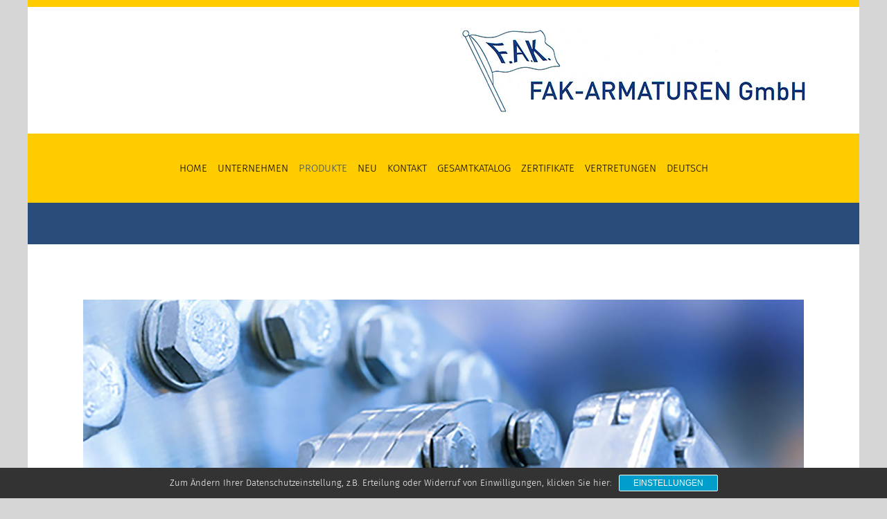

--- FILE ---
content_type: text/html; charset=UTF-8
request_url: https://fak-armaturen.com/produkte/filter/grobfilter/
body_size: 15245
content:
<!DOCTYPE html>
<html class="avada-html-layout-boxed avada-html-header-position-top" lang="de-DE" prefix="og: http://ogp.me/ns# fb: http://ogp.me/ns/fb#">
<head>
	<meta http-equiv="X-UA-Compatible" content="IE=edge" />
	<meta http-equiv="Content-Type" content="text/html; charset=utf-8"/>
	<meta name="viewport" content="width=device-width, initial-scale=1" />
	<title>Grobfilter &#8211; FAK-Armaturen GmbH</title>
<meta name='robots' content='max-image-preview:large' />
<link rel="alternate" hreflang="de-de" href="https://fak-armaturen.com/produkte/filter/grobfilter/" />
<link rel="alternate" hreflang="en-us" href="https://fak-armaturen.com/en/filter/mud-boxes/" />
<link rel="alternate" type="application/rss+xml" title="FAK-Armaturen GmbH &raquo; Feed" href="https://fak-armaturen.com/feed/" />
<link rel="alternate" type="application/rss+xml" title="FAK-Armaturen GmbH &raquo; Kommentar-Feed" href="https://fak-armaturen.com/comments/feed/" />
		
		
		
				
		<meta property="og:title" content="Grobfilter"/>
		<meta property="og:type" content="article"/>
		<meta property="og:url" content="https://fak-armaturen.com/produkte/filter/grobfilter/"/>
		<meta property="og:site_name" content="FAK-Armaturen GmbH"/>
		<meta property="og:description" content="Gehäuse
Innenteil
FAK-Art.-Nr.
PDF


GG-25 - Edelstahl

0520001



 



Gehäuse
Innenteil
FAK-Art.-Nr.
PDF


GG-25 - Edelstahl

0530004"/>

									<meta property="og:image" content="https://fak-armaturen.com/wp-content/uploads/2017/05/FAK-LOGO-PIX.jpg"/>
							<script type="text/javascript">
window._wpemojiSettings = {"baseUrl":"https:\/\/s.w.org\/images\/core\/emoji\/14.0.0\/72x72\/","ext":".png","svgUrl":"https:\/\/s.w.org\/images\/core\/emoji\/14.0.0\/svg\/","svgExt":".svg","source":{"concatemoji":"https:\/\/fak-armaturen.com\/wp-includes\/js\/wp-emoji-release.min.js?ver=6.1"}};
/*! This file is auto-generated */
!function(e,a,t){var n,r,o,i=a.createElement("canvas"),p=i.getContext&&i.getContext("2d");function s(e,t){var a=String.fromCharCode,e=(p.clearRect(0,0,i.width,i.height),p.fillText(a.apply(this,e),0,0),i.toDataURL());return p.clearRect(0,0,i.width,i.height),p.fillText(a.apply(this,t),0,0),e===i.toDataURL()}function c(e){var t=a.createElement("script");t.src=e,t.defer=t.type="text/javascript",a.getElementsByTagName("head")[0].appendChild(t)}for(o=Array("flag","emoji"),t.supports={everything:!0,everythingExceptFlag:!0},r=0;r<o.length;r++)t.supports[o[r]]=function(e){if(p&&p.fillText)switch(p.textBaseline="top",p.font="600 32px Arial",e){case"flag":return s([127987,65039,8205,9895,65039],[127987,65039,8203,9895,65039])?!1:!s([55356,56826,55356,56819],[55356,56826,8203,55356,56819])&&!s([55356,57332,56128,56423,56128,56418,56128,56421,56128,56430,56128,56423,56128,56447],[55356,57332,8203,56128,56423,8203,56128,56418,8203,56128,56421,8203,56128,56430,8203,56128,56423,8203,56128,56447]);case"emoji":return!s([129777,127995,8205,129778,127999],[129777,127995,8203,129778,127999])}return!1}(o[r]),t.supports.everything=t.supports.everything&&t.supports[o[r]],"flag"!==o[r]&&(t.supports.everythingExceptFlag=t.supports.everythingExceptFlag&&t.supports[o[r]]);t.supports.everythingExceptFlag=t.supports.everythingExceptFlag&&!t.supports.flag,t.DOMReady=!1,t.readyCallback=function(){t.DOMReady=!0},t.supports.everything||(n=function(){t.readyCallback()},a.addEventListener?(a.addEventListener("DOMContentLoaded",n,!1),e.addEventListener("load",n,!1)):(e.attachEvent("onload",n),a.attachEvent("onreadystatechange",function(){"complete"===a.readyState&&t.readyCallback()})),(e=t.source||{}).concatemoji?c(e.concatemoji):e.wpemoji&&e.twemoji&&(c(e.twemoji),c(e.wpemoji)))}(window,document,window._wpemojiSettings);
</script>
<style type="text/css">
img.wp-smiley,
img.emoji {
	display: inline !important;
	border: none !important;
	box-shadow: none !important;
	height: 1em !important;
	width: 1em !important;
	margin: 0 0.07em !important;
	vertical-align: -0.1em !important;
	background: none !important;
	padding: 0 !important;
}
</style>
	<link rel='stylesheet' id='classic-theme-styles-css' href='https://fak-armaturen.com/wp-includes/css/classic-themes.min.css?ver=1' type='text/css' media='all' />
<style id='global-styles-inline-css' type='text/css'>
body{--wp--preset--color--black: #000000;--wp--preset--color--cyan-bluish-gray: #abb8c3;--wp--preset--color--white: #ffffff;--wp--preset--color--pale-pink: #f78da7;--wp--preset--color--vivid-red: #cf2e2e;--wp--preset--color--luminous-vivid-orange: #ff6900;--wp--preset--color--luminous-vivid-amber: #fcb900;--wp--preset--color--light-green-cyan: #7bdcb5;--wp--preset--color--vivid-green-cyan: #00d084;--wp--preset--color--pale-cyan-blue: #8ed1fc;--wp--preset--color--vivid-cyan-blue: #0693e3;--wp--preset--color--vivid-purple: #9b51e0;--wp--preset--gradient--vivid-cyan-blue-to-vivid-purple: linear-gradient(135deg,rgba(6,147,227,1) 0%,rgb(155,81,224) 100%);--wp--preset--gradient--light-green-cyan-to-vivid-green-cyan: linear-gradient(135deg,rgb(122,220,180) 0%,rgb(0,208,130) 100%);--wp--preset--gradient--luminous-vivid-amber-to-luminous-vivid-orange: linear-gradient(135deg,rgba(252,185,0,1) 0%,rgba(255,105,0,1) 100%);--wp--preset--gradient--luminous-vivid-orange-to-vivid-red: linear-gradient(135deg,rgba(255,105,0,1) 0%,rgb(207,46,46) 100%);--wp--preset--gradient--very-light-gray-to-cyan-bluish-gray: linear-gradient(135deg,rgb(238,238,238) 0%,rgb(169,184,195) 100%);--wp--preset--gradient--cool-to-warm-spectrum: linear-gradient(135deg,rgb(74,234,220) 0%,rgb(151,120,209) 20%,rgb(207,42,186) 40%,rgb(238,44,130) 60%,rgb(251,105,98) 80%,rgb(254,248,76) 100%);--wp--preset--gradient--blush-light-purple: linear-gradient(135deg,rgb(255,206,236) 0%,rgb(152,150,240) 100%);--wp--preset--gradient--blush-bordeaux: linear-gradient(135deg,rgb(254,205,165) 0%,rgb(254,45,45) 50%,rgb(107,0,62) 100%);--wp--preset--gradient--luminous-dusk: linear-gradient(135deg,rgb(255,203,112) 0%,rgb(199,81,192) 50%,rgb(65,88,208) 100%);--wp--preset--gradient--pale-ocean: linear-gradient(135deg,rgb(255,245,203) 0%,rgb(182,227,212) 50%,rgb(51,167,181) 100%);--wp--preset--gradient--electric-grass: linear-gradient(135deg,rgb(202,248,128) 0%,rgb(113,206,126) 100%);--wp--preset--gradient--midnight: linear-gradient(135deg,rgb(2,3,129) 0%,rgb(40,116,252) 100%);--wp--preset--duotone--dark-grayscale: url('#wp-duotone-dark-grayscale');--wp--preset--duotone--grayscale: url('#wp-duotone-grayscale');--wp--preset--duotone--purple-yellow: url('#wp-duotone-purple-yellow');--wp--preset--duotone--blue-red: url('#wp-duotone-blue-red');--wp--preset--duotone--midnight: url('#wp-duotone-midnight');--wp--preset--duotone--magenta-yellow: url('#wp-duotone-magenta-yellow');--wp--preset--duotone--purple-green: url('#wp-duotone-purple-green');--wp--preset--duotone--blue-orange: url('#wp-duotone-blue-orange');--wp--preset--font-size--small: 11.25px;--wp--preset--font-size--medium: 20px;--wp--preset--font-size--large: 22.5px;--wp--preset--font-size--x-large: 42px;--wp--preset--font-size--normal: 15px;--wp--preset--font-size--xlarge: 30px;--wp--preset--font-size--huge: 45px;--wp--preset--spacing--20: 0.44rem;--wp--preset--spacing--30: 0.67rem;--wp--preset--spacing--40: 1rem;--wp--preset--spacing--50: 1.5rem;--wp--preset--spacing--60: 2.25rem;--wp--preset--spacing--70: 3.38rem;--wp--preset--spacing--80: 5.06rem;}:where(.is-layout-flex){gap: 0.5em;}body .is-layout-flow > .alignleft{float: left;margin-inline-start: 0;margin-inline-end: 2em;}body .is-layout-flow > .alignright{float: right;margin-inline-start: 2em;margin-inline-end: 0;}body .is-layout-flow > .aligncenter{margin-left: auto !important;margin-right: auto !important;}body .is-layout-constrained > .alignleft{float: left;margin-inline-start: 0;margin-inline-end: 2em;}body .is-layout-constrained > .alignright{float: right;margin-inline-start: 2em;margin-inline-end: 0;}body .is-layout-constrained > .aligncenter{margin-left: auto !important;margin-right: auto !important;}body .is-layout-constrained > :where(:not(.alignleft):not(.alignright):not(.alignfull)){max-width: var(--wp--style--global--content-size);margin-left: auto !important;margin-right: auto !important;}body .is-layout-constrained > .alignwide{max-width: var(--wp--style--global--wide-size);}body .is-layout-flex{display: flex;}body .is-layout-flex{flex-wrap: wrap;align-items: center;}body .is-layout-flex > *{margin: 0;}:where(.wp-block-columns.is-layout-flex){gap: 2em;}.has-black-color{color: var(--wp--preset--color--black) !important;}.has-cyan-bluish-gray-color{color: var(--wp--preset--color--cyan-bluish-gray) !important;}.has-white-color{color: var(--wp--preset--color--white) !important;}.has-pale-pink-color{color: var(--wp--preset--color--pale-pink) !important;}.has-vivid-red-color{color: var(--wp--preset--color--vivid-red) !important;}.has-luminous-vivid-orange-color{color: var(--wp--preset--color--luminous-vivid-orange) !important;}.has-luminous-vivid-amber-color{color: var(--wp--preset--color--luminous-vivid-amber) !important;}.has-light-green-cyan-color{color: var(--wp--preset--color--light-green-cyan) !important;}.has-vivid-green-cyan-color{color: var(--wp--preset--color--vivid-green-cyan) !important;}.has-pale-cyan-blue-color{color: var(--wp--preset--color--pale-cyan-blue) !important;}.has-vivid-cyan-blue-color{color: var(--wp--preset--color--vivid-cyan-blue) !important;}.has-vivid-purple-color{color: var(--wp--preset--color--vivid-purple) !important;}.has-black-background-color{background-color: var(--wp--preset--color--black) !important;}.has-cyan-bluish-gray-background-color{background-color: var(--wp--preset--color--cyan-bluish-gray) !important;}.has-white-background-color{background-color: var(--wp--preset--color--white) !important;}.has-pale-pink-background-color{background-color: var(--wp--preset--color--pale-pink) !important;}.has-vivid-red-background-color{background-color: var(--wp--preset--color--vivid-red) !important;}.has-luminous-vivid-orange-background-color{background-color: var(--wp--preset--color--luminous-vivid-orange) !important;}.has-luminous-vivid-amber-background-color{background-color: var(--wp--preset--color--luminous-vivid-amber) !important;}.has-light-green-cyan-background-color{background-color: var(--wp--preset--color--light-green-cyan) !important;}.has-vivid-green-cyan-background-color{background-color: var(--wp--preset--color--vivid-green-cyan) !important;}.has-pale-cyan-blue-background-color{background-color: var(--wp--preset--color--pale-cyan-blue) !important;}.has-vivid-cyan-blue-background-color{background-color: var(--wp--preset--color--vivid-cyan-blue) !important;}.has-vivid-purple-background-color{background-color: var(--wp--preset--color--vivid-purple) !important;}.has-black-border-color{border-color: var(--wp--preset--color--black) !important;}.has-cyan-bluish-gray-border-color{border-color: var(--wp--preset--color--cyan-bluish-gray) !important;}.has-white-border-color{border-color: var(--wp--preset--color--white) !important;}.has-pale-pink-border-color{border-color: var(--wp--preset--color--pale-pink) !important;}.has-vivid-red-border-color{border-color: var(--wp--preset--color--vivid-red) !important;}.has-luminous-vivid-orange-border-color{border-color: var(--wp--preset--color--luminous-vivid-orange) !important;}.has-luminous-vivid-amber-border-color{border-color: var(--wp--preset--color--luminous-vivid-amber) !important;}.has-light-green-cyan-border-color{border-color: var(--wp--preset--color--light-green-cyan) !important;}.has-vivid-green-cyan-border-color{border-color: var(--wp--preset--color--vivid-green-cyan) !important;}.has-pale-cyan-blue-border-color{border-color: var(--wp--preset--color--pale-cyan-blue) !important;}.has-vivid-cyan-blue-border-color{border-color: var(--wp--preset--color--vivid-cyan-blue) !important;}.has-vivid-purple-border-color{border-color: var(--wp--preset--color--vivid-purple) !important;}.has-vivid-cyan-blue-to-vivid-purple-gradient-background{background: var(--wp--preset--gradient--vivid-cyan-blue-to-vivid-purple) !important;}.has-light-green-cyan-to-vivid-green-cyan-gradient-background{background: var(--wp--preset--gradient--light-green-cyan-to-vivid-green-cyan) !important;}.has-luminous-vivid-amber-to-luminous-vivid-orange-gradient-background{background: var(--wp--preset--gradient--luminous-vivid-amber-to-luminous-vivid-orange) !important;}.has-luminous-vivid-orange-to-vivid-red-gradient-background{background: var(--wp--preset--gradient--luminous-vivid-orange-to-vivid-red) !important;}.has-very-light-gray-to-cyan-bluish-gray-gradient-background{background: var(--wp--preset--gradient--very-light-gray-to-cyan-bluish-gray) !important;}.has-cool-to-warm-spectrum-gradient-background{background: var(--wp--preset--gradient--cool-to-warm-spectrum) !important;}.has-blush-light-purple-gradient-background{background: var(--wp--preset--gradient--blush-light-purple) !important;}.has-blush-bordeaux-gradient-background{background: var(--wp--preset--gradient--blush-bordeaux) !important;}.has-luminous-dusk-gradient-background{background: var(--wp--preset--gradient--luminous-dusk) !important;}.has-pale-ocean-gradient-background{background: var(--wp--preset--gradient--pale-ocean) !important;}.has-electric-grass-gradient-background{background: var(--wp--preset--gradient--electric-grass) !important;}.has-midnight-gradient-background{background: var(--wp--preset--gradient--midnight) !important;}.has-small-font-size{font-size: var(--wp--preset--font-size--small) !important;}.has-medium-font-size{font-size: var(--wp--preset--font-size--medium) !important;}.has-large-font-size{font-size: var(--wp--preset--font-size--large) !important;}.has-x-large-font-size{font-size: var(--wp--preset--font-size--x-large) !important;}
.wp-block-navigation a:where(:not(.wp-element-button)){color: inherit;}
:where(.wp-block-columns.is-layout-flex){gap: 2em;}
.wp-block-pullquote{font-size: 1.5em;line-height: 1.6;}
</style>
<link rel='stylesheet' id='wpml-menu-item-0-css' href='https://fak-armaturen.com/wp-content/plugins/sitepress-multilingual-cms/templates/language-switchers/menu-item/style.css?ver=1' type='text/css' media='all' />
<link rel='stylesheet' id='sp-dsgvo_twbs4_grid-css' href='https://fak-armaturen.com/wp-content/plugins/shapepress-dsgvo/public/css/bootstrap-grid.min.css?ver=3.1.30' type='text/css' media='all' />
<link rel='stylesheet' id='sp-dsgvo-css' href='https://fak-armaturen.com/wp-content/plugins/shapepress-dsgvo/public/css/sp-dsgvo-public.min.css?ver=3.1.30' type='text/css' media='all' />
<link rel='stylesheet' id='sp-dsgvo_popup-css' href='https://fak-armaturen.com/wp-content/plugins/shapepress-dsgvo/public/css/sp-dsgvo-popup.min.css?ver=3.1.30' type='text/css' media='all' />
<link rel='stylesheet' id='simplebar-css' href='https://fak-armaturen.com/wp-content/plugins/shapepress-dsgvo/public/css/simplebar.min.css?ver=6.1' type='text/css' media='all' />
<link rel='stylesheet' id='fusion-dynamic-css-css' href='https://fak-armaturen.com/wp-content/uploads/fusion-styles/effc3375d677de15037eab6479807330.min.css?ver=3.8.2' type='text/css' media='all' />
<script type='text/javascript' src='https://fak-armaturen.com/wp-includes/js/jquery/jquery.min.js?ver=3.6.1' id='jquery-core-js'></script>
<script type='text/javascript' src='https://fak-armaturen.com/wp-includes/js/jquery/jquery-migrate.min.js?ver=3.3.2' id='jquery-migrate-js'></script>
<script type='text/javascript' id='sp-dsgvo-js-extra'>
/* <![CDATA[ */
var spDsgvoGeneralConfig = {"ajaxUrl":"https:\/\/fak-armaturen.com\/wp-admin\/admin-ajax.php","wpJsonUrl":"https:\/\/fak-armaturen.com\/wp-json\/legalweb\/v1\/","cookieName":"sp_dsgvo_cookie_settings","cookieVersion":"0","cookieLifeTime":"86400","cookieLifeTimeDismiss":"86400","locale":"de_DE","privacyPolicyPageId":"0","privacyPolicyPageUrl":"https:\/\/fak-armaturen.com\/produkte\/filter\/grobfilter\/","imprintPageId":"0","imprintPageUrl":"https:\/\/fak-armaturen.com\/produkte\/filter\/grobfilter\/","showNoticeOnClose":"0","initialDisplayType":"cookie_notice","allIntegrationSlugs":[],"noticeHideEffect":"none","noticeOnScroll":"","noticeOnScrollOffset":"100","currentPageId":"434","forceCookieInfo":"1","clientSideBlocking":"0"};
var spDsgvoIntegrationConfig = [];
/* ]]> */
</script>
<script type='text/javascript' src='https://fak-armaturen.com/wp-content/plugins/shapepress-dsgvo/public/js/sp-dsgvo-public.min.js?ver=3.1.30' id='sp-dsgvo-js'></script>
<link rel="https://api.w.org/" href="https://fak-armaturen.com/wp-json/" /><link rel="alternate" type="application/json" href="https://fak-armaturen.com/wp-json/wp/v2/pages/434" /><link rel="EditURI" type="application/rsd+xml" title="RSD" href="https://fak-armaturen.com/xmlrpc.php?rsd" />
<link rel="wlwmanifest" type="application/wlwmanifest+xml" href="https://fak-armaturen.com/wp-includes/wlwmanifest.xml" />
<meta name="generator" content="WordPress 6.1" />
<link rel="canonical" href="https://fak-armaturen.com/produkte/filter/grobfilter/" />
<link rel='shortlink' href='https://fak-armaturen.com/?p=434' />
<link rel="alternate" type="application/json+oembed" href="https://fak-armaturen.com/wp-json/oembed/1.0/embed?url=https%3A%2F%2Ffak-armaturen.com%2Fprodukte%2Ffilter%2Fgrobfilter%2F" />
<link rel="alternate" type="text/xml+oembed" href="https://fak-armaturen.com/wp-json/oembed/1.0/embed?url=https%3A%2F%2Ffak-armaturen.com%2Fprodukte%2Ffilter%2Fgrobfilter%2F&#038;format=xml" />
<meta name="generator" content="WPML ver:3.8.1 stt:1,3;" />
<style type="text/css" id="css-fb-visibility">@media screen and (max-width: 640px){.fusion-no-small-visibility{display:none !important;}body .sm-text-align-center{text-align:center !important;}body .sm-text-align-left{text-align:left !important;}body .sm-text-align-right{text-align:right !important;}body .sm-flex-align-center{justify-content:center !important;}body .sm-flex-align-flex-start{justify-content:flex-start !important;}body .sm-flex-align-flex-end{justify-content:flex-end !important;}body .sm-mx-auto{margin-left:auto !important;margin-right:auto !important;}body .sm-ml-auto{margin-left:auto !important;}body .sm-mr-auto{margin-right:auto !important;}body .fusion-absolute-position-small{position:absolute;top:auto;width:100%;}.awb-sticky.awb-sticky-small{ position: sticky; top: var(--awb-sticky-offset,0); }}@media screen and (min-width: 641px) and (max-width: 1024px){.fusion-no-medium-visibility{display:none !important;}body .md-text-align-center{text-align:center !important;}body .md-text-align-left{text-align:left !important;}body .md-text-align-right{text-align:right !important;}body .md-flex-align-center{justify-content:center !important;}body .md-flex-align-flex-start{justify-content:flex-start !important;}body .md-flex-align-flex-end{justify-content:flex-end !important;}body .md-mx-auto{margin-left:auto !important;margin-right:auto !important;}body .md-ml-auto{margin-left:auto !important;}body .md-mr-auto{margin-right:auto !important;}body .fusion-absolute-position-medium{position:absolute;top:auto;width:100%;}.awb-sticky.awb-sticky-medium{ position: sticky; top: var(--awb-sticky-offset,0); }}@media screen and (min-width: 1025px){.fusion-no-large-visibility{display:none !important;}body .lg-text-align-center{text-align:center !important;}body .lg-text-align-left{text-align:left !important;}body .lg-text-align-right{text-align:right !important;}body .lg-flex-align-center{justify-content:center !important;}body .lg-flex-align-flex-start{justify-content:flex-start !important;}body .lg-flex-align-flex-end{justify-content:flex-end !important;}body .lg-mx-auto{margin-left:auto !important;margin-right:auto !important;}body .lg-ml-auto{margin-left:auto !important;}body .lg-mr-auto{margin-right:auto !important;}body .fusion-absolute-position-large{position:absolute;top:auto;width:100%;}.awb-sticky.awb-sticky-large{ position: sticky; top: var(--awb-sticky-offset,0); }}</style><style>
    .sp-dsgvo-blocked-embedding-placeholder
    {
        color: #313334;
                    background: linear-gradient(90deg, #e3ffe7 0%, #d9e7ff 100%);            }

    a.sp-dsgvo-blocked-embedding-button-enable,
    a.sp-dsgvo-blocked-embedding-button-enable:hover,
    a.sp-dsgvo-blocked-embedding-button-enable:active {
        color: #313334;
        border-color: #313334;
        border-width: 2px;
    }

            .wp-embed-aspect-16-9 .sp-dsgvo-blocked-embedding-placeholder,
        .vc_video-aspect-ratio-169 .sp-dsgvo-blocked-embedding-placeholder,
        .elementor-aspect-ratio-169 .sp-dsgvo-blocked-embedding-placeholder{
            margin-top: -56.25%; /*16:9*/
        }

        .wp-embed-aspect-4-3 .sp-dsgvo-blocked-embedding-placeholder,
        .vc_video-aspect-ratio-43 .sp-dsgvo-blocked-embedding-placeholder,
        .elementor-aspect-ratio-43 .sp-dsgvo-blocked-embedding-placeholder{
            margin-top: -75%;
        }

        .wp-embed-aspect-3-2 .sp-dsgvo-blocked-embedding-placeholder,
        .vc_video-aspect-ratio-32 .sp-dsgvo-blocked-embedding-placeholder,
        .elementor-aspect-ratio-32 .sp-dsgvo-blocked-embedding-placeholder{
            margin-top: -66.66%;
        }
    </style>
            <style>
                /* latin */
                @font-face {
                    font-family: 'Roboto';
                    font-style: italic;
                    font-weight: 300;
                    src: local('Roboto Light Italic'),
                    local('Roboto-LightItalic'),
                    url(https://fak-armaturen.com/wp-content/plugins/shapepress-dsgvo/public/css/fonts/roboto/Roboto-LightItalic-webfont.woff) format('woff');
                    font-display: swap;

                }

                /* latin */
                @font-face {
                    font-family: 'Roboto';
                    font-style: italic;
                    font-weight: 400;
                    src: local('Roboto Italic'),
                    local('Roboto-Italic'),
                    url(https://fak-armaturen.com/wp-content/plugins/shapepress-dsgvo/public/css/fonts/roboto/Roboto-Italic-webfont.woff) format('woff');
                    font-display: swap;
                }

                /* latin */
                @font-face {
                    font-family: 'Roboto';
                    font-style: italic;
                    font-weight: 700;
                    src: local('Roboto Bold Italic'),
                    local('Roboto-BoldItalic'),
                    url(https://fak-armaturen.com/wp-content/plugins/shapepress-dsgvo/public/css/fonts/roboto/Roboto-BoldItalic-webfont.woff) format('woff');
                    font-display: swap;
                }

                /* latin */
                @font-face {
                    font-family: 'Roboto';
                    font-style: italic;
                    font-weight: 900;
                    src: local('Roboto Black Italic'),
                    local('Roboto-BlackItalic'),
                    url(https://fak-armaturen.com/wp-content/plugins/shapepress-dsgvo/public/css/fonts/roboto/Roboto-BlackItalic-webfont.woff) format('woff');
                    font-display: swap;
                }

                /* latin */
                @font-face {
                    font-family: 'Roboto';
                    font-style: normal;
                    font-weight: 300;
                    src: local('Roboto Light'),
                    local('Roboto-Light'),
                    url(https://fak-armaturen.com/wp-content/plugins/shapepress-dsgvo/public/css/fonts/roboto/Roboto-Light-webfont.woff) format('woff');
                    font-display: swap;
                }

                /* latin */
                @font-face {
                    font-family: 'Roboto';
                    font-style: normal;
                    font-weight: 400;
                    src: local('Roboto Regular'),
                    local('Roboto-Regular'),
                    url(https://fak-armaturen.com/wp-content/plugins/shapepress-dsgvo/public/css/fonts/roboto/Roboto-Regular-webfont.woff) format('woff');
                    font-display: swap;
                }

                /* latin */
                @font-face {
                    font-family: 'Roboto';
                    font-style: normal;
                    font-weight: 700;
                    src: local('Roboto Bold'),
                    local('Roboto-Bold'),
                    url(https://fak-armaturen.com/wp-content/plugins/shapepress-dsgvo/public/css/fonts/roboto/Roboto-Bold-webfont.woff) format('woff');
                    font-display: swap;
                }

                /* latin */
                @font-face {
                    font-family: 'Roboto';
                    font-style: normal;
                    font-weight: 900;
                    src: local('Roboto Black'),
                    local('Roboto-Black'),
                    url(https://fak-armaturen.com/wp-content/plugins/shapepress-dsgvo/public/css/fonts/roboto/Roboto-Black-webfont.woff) format('woff');
                    font-display: swap;
                }
            </style>
            		<script type="text/javascript">
			var doc = document.documentElement;
			doc.setAttribute( 'data-useragent', navigator.userAgent );
		</script>
		
	</head>

<body class="page-template-default page page-id-434 page-child parent-pageid-430 fusion-image-hovers fusion-pagination-sizing fusion-button_type-flat fusion-button_span-no fusion-button_gradient-linear avada-image-rollover-circle-yes avada-image-rollover-yes avada-image-rollover-direction-left fusion-body ltr fusion-sticky-header no-tablet-sticky-header no-mobile-sticky-header no-mobile-slidingbar no-mobile-totop avada-has-rev-slider-styles fusion-disable-outline fusion-sub-menu-fade mobile-logo-pos-right layout-boxed-mode avada-has-boxed-modal-shadow-none layout-scroll-offset-full avada-has-zero-margin-offset-top fusion-top-header menu-text-align-center mobile-menu-design-modern fusion-show-pagination-text fusion-header-layout-v5 avada-responsive avada-footer-fx-none avada-menu-highlight-style-bar fusion-search-form-clean fusion-main-menu-search-overlay fusion-avatar-circle avada-sticky-shrinkage avada-dropdown-styles avada-blog-layout-large avada-blog-archive-layout-large avada-header-shadow-no avada-menu-icon-position-left avada-has-megamenu-shadow avada-has-mainmenu-dropdown-divider avada-has-100-footer avada-has-breadcrumb-mobile-hidden avada-has-titlebar-hide avada-has-footer-widget-bg-image avada-has-pagination-padding avada-flyout-menu-direction-fade avada-ec-views-v1" data-awb-post-id="434">
	<svg xmlns="http://www.w3.org/2000/svg" viewBox="0 0 0 0" width="0" height="0" focusable="false" role="none" style="visibility: hidden; position: absolute; left: -9999px; overflow: hidden;" ><defs><filter id="wp-duotone-dark-grayscale"><feColorMatrix color-interpolation-filters="sRGB" type="matrix" values=" .299 .587 .114 0 0 .299 .587 .114 0 0 .299 .587 .114 0 0 .299 .587 .114 0 0 " /><feComponentTransfer color-interpolation-filters="sRGB" ><feFuncR type="table" tableValues="0 0.49803921568627" /><feFuncG type="table" tableValues="0 0.49803921568627" /><feFuncB type="table" tableValues="0 0.49803921568627" /><feFuncA type="table" tableValues="1 1" /></feComponentTransfer><feComposite in2="SourceGraphic" operator="in" /></filter></defs></svg><svg xmlns="http://www.w3.org/2000/svg" viewBox="0 0 0 0" width="0" height="0" focusable="false" role="none" style="visibility: hidden; position: absolute; left: -9999px; overflow: hidden;" ><defs><filter id="wp-duotone-grayscale"><feColorMatrix color-interpolation-filters="sRGB" type="matrix" values=" .299 .587 .114 0 0 .299 .587 .114 0 0 .299 .587 .114 0 0 .299 .587 .114 0 0 " /><feComponentTransfer color-interpolation-filters="sRGB" ><feFuncR type="table" tableValues="0 1" /><feFuncG type="table" tableValues="0 1" /><feFuncB type="table" tableValues="0 1" /><feFuncA type="table" tableValues="1 1" /></feComponentTransfer><feComposite in2="SourceGraphic" operator="in" /></filter></defs></svg><svg xmlns="http://www.w3.org/2000/svg" viewBox="0 0 0 0" width="0" height="0" focusable="false" role="none" style="visibility: hidden; position: absolute; left: -9999px; overflow: hidden;" ><defs><filter id="wp-duotone-purple-yellow"><feColorMatrix color-interpolation-filters="sRGB" type="matrix" values=" .299 .587 .114 0 0 .299 .587 .114 0 0 .299 .587 .114 0 0 .299 .587 .114 0 0 " /><feComponentTransfer color-interpolation-filters="sRGB" ><feFuncR type="table" tableValues="0.54901960784314 0.98823529411765" /><feFuncG type="table" tableValues="0 1" /><feFuncB type="table" tableValues="0.71764705882353 0.25490196078431" /><feFuncA type="table" tableValues="1 1" /></feComponentTransfer><feComposite in2="SourceGraphic" operator="in" /></filter></defs></svg><svg xmlns="http://www.w3.org/2000/svg" viewBox="0 0 0 0" width="0" height="0" focusable="false" role="none" style="visibility: hidden; position: absolute; left: -9999px; overflow: hidden;" ><defs><filter id="wp-duotone-blue-red"><feColorMatrix color-interpolation-filters="sRGB" type="matrix" values=" .299 .587 .114 0 0 .299 .587 .114 0 0 .299 .587 .114 0 0 .299 .587 .114 0 0 " /><feComponentTransfer color-interpolation-filters="sRGB" ><feFuncR type="table" tableValues="0 1" /><feFuncG type="table" tableValues="0 0.27843137254902" /><feFuncB type="table" tableValues="0.5921568627451 0.27843137254902" /><feFuncA type="table" tableValues="1 1" /></feComponentTransfer><feComposite in2="SourceGraphic" operator="in" /></filter></defs></svg><svg xmlns="http://www.w3.org/2000/svg" viewBox="0 0 0 0" width="0" height="0" focusable="false" role="none" style="visibility: hidden; position: absolute; left: -9999px; overflow: hidden;" ><defs><filter id="wp-duotone-midnight"><feColorMatrix color-interpolation-filters="sRGB" type="matrix" values=" .299 .587 .114 0 0 .299 .587 .114 0 0 .299 .587 .114 0 0 .299 .587 .114 0 0 " /><feComponentTransfer color-interpolation-filters="sRGB" ><feFuncR type="table" tableValues="0 0" /><feFuncG type="table" tableValues="0 0.64705882352941" /><feFuncB type="table" tableValues="0 1" /><feFuncA type="table" tableValues="1 1" /></feComponentTransfer><feComposite in2="SourceGraphic" operator="in" /></filter></defs></svg><svg xmlns="http://www.w3.org/2000/svg" viewBox="0 0 0 0" width="0" height="0" focusable="false" role="none" style="visibility: hidden; position: absolute; left: -9999px; overflow: hidden;" ><defs><filter id="wp-duotone-magenta-yellow"><feColorMatrix color-interpolation-filters="sRGB" type="matrix" values=" .299 .587 .114 0 0 .299 .587 .114 0 0 .299 .587 .114 0 0 .299 .587 .114 0 0 " /><feComponentTransfer color-interpolation-filters="sRGB" ><feFuncR type="table" tableValues="0.78039215686275 1" /><feFuncG type="table" tableValues="0 0.94901960784314" /><feFuncB type="table" tableValues="0.35294117647059 0.47058823529412" /><feFuncA type="table" tableValues="1 1" /></feComponentTransfer><feComposite in2="SourceGraphic" operator="in" /></filter></defs></svg><svg xmlns="http://www.w3.org/2000/svg" viewBox="0 0 0 0" width="0" height="0" focusable="false" role="none" style="visibility: hidden; position: absolute; left: -9999px; overflow: hidden;" ><defs><filter id="wp-duotone-purple-green"><feColorMatrix color-interpolation-filters="sRGB" type="matrix" values=" .299 .587 .114 0 0 .299 .587 .114 0 0 .299 .587 .114 0 0 .299 .587 .114 0 0 " /><feComponentTransfer color-interpolation-filters="sRGB" ><feFuncR type="table" tableValues="0.65098039215686 0.40392156862745" /><feFuncG type="table" tableValues="0 1" /><feFuncB type="table" tableValues="0.44705882352941 0.4" /><feFuncA type="table" tableValues="1 1" /></feComponentTransfer><feComposite in2="SourceGraphic" operator="in" /></filter></defs></svg><svg xmlns="http://www.w3.org/2000/svg" viewBox="0 0 0 0" width="0" height="0" focusable="false" role="none" style="visibility: hidden; position: absolute; left: -9999px; overflow: hidden;" ><defs><filter id="wp-duotone-blue-orange"><feColorMatrix color-interpolation-filters="sRGB" type="matrix" values=" .299 .587 .114 0 0 .299 .587 .114 0 0 .299 .587 .114 0 0 .299 .587 .114 0 0 " /><feComponentTransfer color-interpolation-filters="sRGB" ><feFuncR type="table" tableValues="0.098039215686275 1" /><feFuncG type="table" tableValues="0 0.66274509803922" /><feFuncB type="table" tableValues="0.84705882352941 0.41960784313725" /><feFuncA type="table" tableValues="1 1" /></feComponentTransfer><feComposite in2="SourceGraphic" operator="in" /></filter></defs></svg>	<a class="skip-link screen-reader-text" href="#content">Zum Inhalt springen</a>

	<div id="boxed-wrapper">
		<div class="fusion-sides-frame"></div>
		<div id="wrapper" class="fusion-wrapper">
			<div id="home" style="position:relative;top:-1px;"></div>
			
				
			<header class="fusion-header-wrapper">
				<div class="fusion-header-v5 fusion-logo-alignment fusion-logo-right fusion-sticky-menu- fusion-sticky-logo- fusion-mobile-logo- fusion-sticky-menu-only fusion-header-menu-align-center fusion-mobile-menu-design-modern">
					<div class="fusion-header-sticky-height"></div>
<div class="fusion-sticky-header-wrapper"> <!-- start fusion sticky header wrapper -->
	<div class="fusion-header">
		<div class="fusion-row">
							<div class="fusion-logo" data-margin-top="31px" data-margin-bottom="31px" data-margin-left="0px" data-margin-right="45px">
			<a class="fusion-logo-link"  href="https://fak-armaturen.com/" >

						<!-- standard logo -->
			<img src="https://fak-armaturen.com/wp-content/uploads/2017/05/FAK-LOGO-PIX.jpg" srcset="https://fak-armaturen.com/wp-content/uploads/2017/05/FAK-LOGO-PIX.jpg 1x" width="500" height="121" alt="FAK-Armaturen GmbH Logo" data-retina_logo_url="" class="fusion-standard-logo" />

			
					</a>
		</div>
								<div class="fusion-mobile-menu-icons">
							<a href="#" class="fusion-icon awb-icon-bars" aria-label="Toggle mobile menu" aria-expanded="false"></a>
		
		
		
			</div>
			
					</div>
	</div>
	<div class="fusion-secondary-main-menu">
		<div class="fusion-row">
			<nav class="fusion-main-menu" aria-label="Hauptmenü"><div class="fusion-overlay-search">		<form role="search" class="searchform fusion-search-form  fusion-search-form-clean" method="get" action="https://fak-armaturen.com/">
			<div class="fusion-search-form-content">

				
				<div class="fusion-search-field search-field">
					<label><span class="screen-reader-text">Suche nach:</span>
													<input type="search" value="" name="s" class="s" placeholder="Suchen..." required aria-required="true" aria-label="Suchen..."/>
											</label>
				</div>
				<div class="fusion-search-button search-button">
					<input type="submit" class="fusion-search-submit searchsubmit" aria-label="Suche" value="&#xf002;" />
									</div>

				
			</div>


			
		</form>
		<div class="fusion-search-spacer"></div><a href="#" role="button" aria-label="Schließe die Suche" class="fusion-close-search"></a></div><ul id="menu-default" class="fusion-menu"><li  id="menu-item-10"  class="menu-item menu-item-type-post_type menu-item-object-page menu-item-home menu-item-10"  data-item-id="10"><a  href="https://fak-armaturen.com/" class="fusion-bar-highlight"><span class="menu-text">Home</span></a></li><li  id="menu-item-192"  class="menu-item menu-item-type-post_type menu-item-object-page menu-item-192"  data-item-id="192"><a  href="https://fak-armaturen.com/unternehmen/" class="fusion-bar-highlight"><span class="menu-text">Unternehmen</span></a></li><li  id="menu-item-202"  class="menu-item menu-item-type-post_type menu-item-object-page current-page-ancestor current-menu-ancestor current_page_ancestor menu-item-has-children menu-item-202 fusion-megamenu-menu "  data-item-id="202"><a  href="https://fak-armaturen.com/produkte/" class="fusion-bar-highlight"><span class="menu-text">Produkte</span></a><div class="fusion-megamenu-wrapper fusion-columns-4 columns-per-row-4 columns-12 col-span-12 fusion-megamenu-fullwidth"><div class="row"><div class="fusion-megamenu-holder" style="width:1200px;" data-width="1200px"><ul class="fusion-megamenu fusion-megamenu-border"><li  id="menu-item-389"  class="menu-item menu-item-type-post_type menu-item-object-page menu-item-389 fusion-megamenu-submenu menu-item-has-link fusion-megamenu-columns-4 col-lg-3 col-md-3 col-sm-3" ><div class='fusion-megamenu-title'><a class="awb-justify-title" href="https://fak-armaturen.com/produkte/ventile/">Ventile</a></div><ul class="sub-menu"><li  id="menu-item-390"  class="menu-item menu-item-type-post_type menu-item-object-page menu-item-390" ><a  href="https://fak-armaturen.com/produkte/ventile/flanschen/" class="fusion-bar-highlight"><span><span class="fusion-megamenu-bullet"></span>Flanschen</span></a></li><li  id="menu-item-394"  class="menu-item menu-item-type-post_type menu-item-object-page menu-item-394" ><a  href="https://fak-armaturen.com/produkte/ventile/muffen/" class="fusion-bar-highlight"><span><span class="fusion-megamenu-bullet"></span>Muffen</span></a></li><li  id="menu-item-398"  class="menu-item menu-item-type-post_type menu-item-object-page menu-item-398" ><a  href="https://fak-armaturen.com/produkte/ventile/verschraubungsventile/" class="fusion-bar-highlight"><span><span class="fusion-megamenu-bullet"></span>Verschraubungsventile</span></a></li><li  id="menu-item-629"  class="menu-item menu-item-type-post_type menu-item-object-page menu-item-629" ><a  href="https://fak-armaturen.com/produkte/ventile/feuerloeschventile/" class="fusion-bar-highlight"><span><span class="fusion-megamenu-bullet"></span>Feuerlöschventile</span></a></li><li  id="menu-item-630"  class="menu-item menu-item-type-post_type menu-item-object-page menu-item-630" ><a  href="https://fak-armaturen.com/produkte/ventile/ventilkaesten/" class="fusion-bar-highlight"><span><span class="fusion-megamenu-bullet"></span>Ventilkästen</span></a></li><li  id="menu-item-631"  class="menu-item menu-item-type-post_type menu-item-object-page menu-item-631" ><a  href="https://fak-armaturen.com/produkte/ventile/schnellschlussventile/" class="fusion-bar-highlight"><span><span class="fusion-megamenu-bullet"></span>Schnellschlußventile</span></a></li><li  id="menu-item-632"  class="menu-item menu-item-type-post_type menu-item-object-page menu-item-632" ><a  href="https://fak-armaturen.com/produkte/ventile/ausgussventile/" class="fusion-bar-highlight"><span><span class="fusion-megamenu-bullet"></span>Ausgußventile</span></a></li><li  id="menu-item-633"  class="menu-item menu-item-type-post_type menu-item-object-page menu-item-633" ><a  href="https://fak-armaturen.com/produkte/ventile/selbstschlussventile/" class="fusion-bar-highlight"><span><span class="fusion-megamenu-bullet"></span>Selbstschlußventile</span></a></li><li  id="menu-item-634"  class="menu-item menu-item-type-post_type menu-item-object-page menu-item-634" ><a  href="https://fak-armaturen.com/produkte/ventile/faltenbalgventile/" class="fusion-bar-highlight"><span><span class="fusion-megamenu-bullet"></span>Faltenbalgventile</span></a></li></ul></li><li  id="menu-item-406"  class="menu-item menu-item-type-post_type menu-item-object-page menu-item-406 fusion-megamenu-submenu menu-item-has-link fusion-megamenu-columns-4 col-lg-3 col-md-3 col-sm-3" ><div class='fusion-megamenu-title'><a class="awb-justify-title" href="https://fak-armaturen.com/produkte/schieber/">Schieber</a></div><ul class="sub-menu"><li  id="menu-item-407"  class="menu-item menu-item-type-post_type menu-item-object-page menu-item-407" ><a  href="https://fak-armaturen.com/produkte/schieber/flanschen/" class="fusion-bar-highlight"><span><span class="fusion-megamenu-bullet"></span>Flanschen</span></a></li><li  id="menu-item-408"  class="menu-item menu-item-type-post_type menu-item-object-page menu-item-408" ><a  href="https://fak-armaturen.com/produkte/schieber/muffen/" class="fusion-bar-highlight"><span><span class="fusion-megamenu-bullet"></span>Muffen</span></a></li></ul></li><li  id="menu-item-417"  class="menu-item menu-item-type-post_type menu-item-object-page menu-item-417 fusion-megamenu-submenu menu-item-has-link fusion-megamenu-columns-4 col-lg-3 col-md-3 col-sm-3" ><div class='fusion-megamenu-title'><a class="awb-justify-title" href="https://fak-armaturen.com/produkte/haehne/">Hähne</a></div><ul class="sub-menu"><li  id="menu-item-418"  class="menu-item menu-item-type-post_type menu-item-object-page menu-item-418" ><a  href="https://fak-armaturen.com/produkte/haehne/kugelhahn/" class="fusion-bar-highlight"><span><span class="fusion-megamenu-bullet"></span>Kugelhahn</span></a></li><li  id="menu-item-419"  class="menu-item menu-item-type-post_type menu-item-object-page menu-item-419" ><a  href="https://fak-armaturen.com/produkte/haehne/kuekenhahn/" class="fusion-bar-highlight"><span><span class="fusion-megamenu-bullet"></span>Kükenhahn</span></a></li><li  id="menu-item-420"  class="menu-item menu-item-type-post_type menu-item-object-page menu-item-420" ><a  href="https://fak-armaturen.com/produkte/haehne/peilrohrhahn/" class="fusion-bar-highlight"><span><span class="fusion-megamenu-bullet"></span>Peilrohrhahn</span></a></li></ul></li><li  id="menu-item-427"  class="menu-item menu-item-type-post_type menu-item-object-page menu-item-427 fusion-megamenu-submenu menu-item-has-link fusion-megamenu-columns-4 col-lg-3 col-md-3 col-sm-3" ><div class='fusion-megamenu-title'><a class="awb-justify-title" href="https://fak-armaturen.com/produkte/klappen/">Klappen</a></div><ul class="sub-menu"><li  id="menu-item-428"  class="menu-item menu-item-type-post_type menu-item-object-page menu-item-428" ><a  href="https://fak-armaturen.com/produkte/klappen/absperrklappen/" class="fusion-bar-highlight"><span><span class="fusion-megamenu-bullet"></span>Absperrklappen</span></a></li><li  id="menu-item-429"  class="menu-item menu-item-type-post_type menu-item-object-page menu-item-429" ><a  href="https://fak-armaturen.com/produkte/klappen/rueckschlagklappen/" class="fusion-bar-highlight"><span><span class="fusion-megamenu-bullet"></span>Rückschlagklappen</span></a></li></ul></li></ul><ul class="fusion-megamenu fusion-megamenu-row-2 fusion-megamenu-row-columns-4 fusion-megamenu-border"><li  id="menu-item-440"  class="menu-item menu-item-type-post_type menu-item-object-page current-page-ancestor current-menu-ancestor current-menu-parent current-page-parent current_page_parent current_page_ancestor menu-item-440 fusion-megamenu-submenu menu-item-has-link fusion-megamenu-columns-4 col-lg-3 col-md-3 col-sm-3" ><div class='fusion-megamenu-title'><a class="awb-justify-title" href="https://fak-armaturen.com/produkte/filter/">Filter</a></div><ul class="sub-menu"><li  id="menu-item-444"  class="menu-item menu-item-type-post_type menu-item-object-page menu-item-444" ><a  href="https://fak-armaturen.com/produkte/filter/schraegsitzschmutzfaenger/" class="fusion-bar-highlight"><span><span class="fusion-megamenu-bullet"></span>Schrägsitzschmutzfänger</span></a></li><li  id="menu-item-442"  class="menu-item menu-item-type-post_type menu-item-object-page current-menu-item page_item page-item-434 current_page_item menu-item-442" ><a  href="https://fak-armaturen.com/produkte/filter/grobfilter/" class="fusion-bar-highlight"><span><span class="fusion-megamenu-bullet"></span>Grobfilter</span></a></li><li  id="menu-item-441"  class="menu-item menu-item-type-post_type menu-item-object-page menu-item-441" ><a  href="https://fak-armaturen.com/produkte/filter/einfachfilter/" class="fusion-bar-highlight"><span><span class="fusion-megamenu-bullet"></span>Einfachfilter</span></a></li><li  id="menu-item-443"  class="menu-item menu-item-type-post_type menu-item-object-page menu-item-443" ><a  href="https://fak-armaturen.com/produkte/filter/saugkoerbe/" class="fusion-bar-highlight"><span><span class="fusion-megamenu-bullet"></span>Saugkörbe</span></a></li></ul></li><li  id="menu-item-451"  class="menu-item menu-item-type-post_type menu-item-object-page menu-item-451 fusion-megamenu-submenu menu-item-has-link fusion-megamenu-columns-4 col-lg-3 col-md-3 col-sm-3" ><div class='fusion-megamenu-title'><a class="awb-justify-title" href="https://fak-armaturen.com/produkte/tankinhaltsanzeiger/">Tankinhaltsanzeiger</a></div><ul class="sub-menu"><li  id="menu-item-452"  class="menu-item menu-item-type-post_type menu-item-object-page menu-item-452" ><a  href="https://fak-armaturen.com/produkte/tankinhaltsanzeiger/magnetanzeiger/" class="fusion-bar-highlight"><span><span class="fusion-megamenu-bullet"></span>Magnetanzeiger</span></a></li><li  id="menu-item-453"  class="menu-item menu-item-type-post_type menu-item-object-page menu-item-453" ><a  href="https://fak-armaturen.com/produkte/tankinhaltsanzeiger/schauglaeser/" class="fusion-bar-highlight"><span><span class="fusion-megamenu-bullet"></span>Schaugläser</span></a></li></ul></li><li  id="menu-item-460"  class="menu-item menu-item-type-post_type menu-item-object-page menu-item-460 fusion-megamenu-submenu menu-item-has-link fusion-megamenu-columns-4 col-lg-3 col-md-3 col-sm-3" ><div class='fusion-megamenu-title'><a class="awb-justify-title" href="https://fak-armaturen.com/produkte/sicherheitsventile/">Sicherheitsventile</a></div><ul class="sub-menu"><li  id="menu-item-461"  class="menu-item menu-item-type-post_type menu-item-object-page menu-item-461" ><a  href="https://fak-armaturen.com/produkte/sicherheitsventile/flanschen/" class="fusion-bar-highlight"><span><span class="fusion-megamenu-bullet"></span>Flanschen</span></a></li><li  id="menu-item-462"  class="menu-item menu-item-type-post_type menu-item-object-page menu-item-462" ><a  href="https://fak-armaturen.com/produkte/sicherheitsventile/muffen/" class="fusion-bar-highlight"><span><span class="fusion-megamenu-bullet"></span>Muffen</span></a></li></ul></li><li  id="menu-item-475"  class="menu-item menu-item-type-post_type menu-item-object-page menu-item-475 fusion-megamenu-submenu menu-item-has-link fusion-megamenu-columns-4 col-lg-3 col-md-3 col-sm-3" ><div class='fusion-megamenu-title'><a class="awb-justify-title" href="https://fak-armaturen.com/produkte/druckminderer/">Druckminderer</a></div><ul class="sub-menu"><li  id="menu-item-476"  class="menu-item menu-item-type-post_type menu-item-object-page menu-item-476" ><a  href="https://fak-armaturen.com/produkte/druckminderer/flanschen/" class="fusion-bar-highlight"><span><span class="fusion-megamenu-bullet"></span>Flanschen</span></a></li><li  id="menu-item-477"  class="menu-item menu-item-type-post_type menu-item-object-page menu-item-477" ><a  href="https://fak-armaturen.com/produkte/druckminderer/muffen/" class="fusion-bar-highlight"><span><span class="fusion-megamenu-bullet"></span>Muffen</span></a></li><li  id="menu-item-478"  class="menu-item menu-item-type-post_type menu-item-object-page menu-item-478" ><a  href="https://fak-armaturen.com/produkte/druckminderer/zapfen/" class="fusion-bar-highlight"><span><span class="fusion-megamenu-bullet"></span>Zapfen</span></a></li></ul></li></ul><ul class="fusion-megamenu fusion-megamenu-row-3 fusion-megamenu-row-columns-4"><li  id="menu-item-481"  class="menu-item menu-item-type-post_type menu-item-object-page menu-item-481 fusion-megamenu-submenu menu-item-has-link fusion-megamenu-columns-4 col-lg-3 col-md-3 col-sm-3" ><div class='fusion-megamenu-title'><a class="awb-justify-title" href="https://fak-armaturen.com/produkte/pumpen/">Pumpen</a></div></li><li  id="menu-item-484"  class="menu-item menu-item-type-post_type menu-item-object-page menu-item-484 fusion-megamenu-submenu menu-item-has-link fusion-megamenu-columns-4 col-lg-3 col-md-3 col-sm-3" ><div class='fusion-megamenu-title'><a class="awb-justify-title" href="https://fak-armaturen.com/produkte/verschraubungen-zubehoer/">Verschraubungen / Zubehör</a></div></li><li  id="menu-item-487"  class="menu-item menu-item-type-post_type menu-item-object-page menu-item-487 fusion-megamenu-submenu menu-item-has-link fusion-megamenu-columns-4 col-lg-3 col-md-3 col-sm-3" ><div class='fusion-megamenu-title'><a class="awb-justify-title" href="https://fak-armaturen.com/produkte/armaturen-fuer-yachtbau/">Armaturen für Yachtbau</a></div></li><li  id="menu-item-492"  class="menu-item menu-item-type-post_type menu-item-object-page menu-item-492 fusion-megamenu-submenu menu-item-has-link fusion-megamenu-columns-4 col-lg-3 col-md-3 col-sm-3" ><div class='fusion-megamenu-title'><a class="awb-justify-title" href="https://fak-armaturen.com/produkte/sonderloesungen/">Sonderlösungen</a></div><ul class="sub-menu"><li  id="menu-item-493"  class="menu-item menu-item-type-post_type menu-item-object-page menu-item-493" ><a  href="https://fak-armaturen.com/produkte/sonderloesungen/marinearmaturen/" class="fusion-bar-highlight"><span><span class="fusion-megamenu-bullet"></span>Marinearmaturen</span></a></li></ul></li></ul></div><div style="clear:both;"></div></div></div></li><li  id="menu-item-1124"  class="menu-item menu-item-type-post_type menu-item-object-page menu-item-1124"  data-item-id="1124"><a  href="https://fak-armaturen.com/new/" class="fusion-bar-highlight"><span class="menu-text">Neu</span></a></li><li  id="menu-item-197"  class="menu-item menu-item-type-post_type menu-item-object-page menu-item-197"  data-item-id="197"><a  href="https://fak-armaturen.com/mitarbeiter-kontakt/" class="fusion-bar-highlight"><span class="menu-text">Kontakt</span></a></li><li  id="menu-item-211"  class="menu-item menu-item-type-post_type menu-item-object-page menu-item-211"  data-item-id="211"><a  href="https://fak-armaturen.com/gesamtkatalog/" class="fusion-bar-highlight"><span class="menu-text">Gesamtkatalog</span></a></li><li  id="menu-item-201"  class="menu-item menu-item-type-post_type menu-item-object-page menu-item-201"  data-item-id="201"><a  href="https://fak-armaturen.com/zertifikate/" class="fusion-bar-highlight"><span class="menu-text">Zertifikate</span></a></li><li  id="menu-item-222"  class="menu-item menu-item-type-post_type menu-item-object-page menu-item-222"  data-item-id="222"><a  href="https://fak-armaturen.com/vertretungen/" class="fusion-bar-highlight"><span class="menu-text">Vertretungen</span></a></li><li  id="menu-item-wpml-ls-2-de"  class="menu-item menu-item-has-children wpml-ls-slot-2 wpml-ls-item wpml-ls-item-de wpml-ls-current-language wpml-ls-menu-item wpml-ls-first-item menu-item-wpml-ls-2-de fusion-dropdown-menu"  data-classes="menu-item" data-item-id="wpml-ls-2-de"><a  title="Deutsch" href="https://fak-armaturen.com/produkte/filter/grobfilter/" class="fusion-bar-highlight"><span class="menu-text"><span class="wpml-ls-native">Deutsch</span></span></a><ul class="sub-menu"><li  id="menu-item-wpml-ls-2-en"  class="menu-item wpml-ls-slot-2 wpml-ls-item wpml-ls-item-en wpml-ls-menu-item wpml-ls-last-item menu-item-wpml-ls-2-en fusion-dropdown-submenu"  data-classes="menu-item"><a  title="English" href="https://fak-armaturen.com/en/filter/mud-boxes/" class="fusion-bar-highlight"><span><span class="wpml-ls-native">English</span></span></a></li></ul></li></ul></nav>
<nav class="fusion-mobile-nav-holder fusion-mobile-menu-text-align-left" aria-label="Main Menu Mobile"></nav>

					</div>
	</div>
</div> <!-- end fusion sticky header wrapper -->
				</div>
				<div class="fusion-clearfix"></div>
			</header>
							
						<div id="sliders-container" class="fusion-slider-visibility">
					</div>
				
				
			
			
						<main id="main" class="clearfix ">
				<div class="fusion-row" style="">
<section id="content" style="width: 100%;">
					<div id="post-434" class="post-434 page type-page status-publish hentry">
			<span class="entry-title rich-snippet-hidden">Grobfilter</span><span class="vcard rich-snippet-hidden"><span class="fn"><a href="https://fak-armaturen.com/author/gds/" title="Beiträge von gds" rel="author">gds</a></span></span><span class="updated rich-snippet-hidden">2017-12-08T16:25:37+01:00</span>
			
			<div class="post-content">
				<div class="fusion-fullwidth fullwidth-box fusion-builder-row-1 nonhundred-percent-fullwidth non-hundred-percent-height-scrolling" style="background-color: rgba(255,255,255,0);background-position: center center;background-repeat: no-repeat;padding-top:80px;padding-right:50px;padding-bottom:0px;padding-left:50px;margin-bottom: 0px;margin-top: 0px;border-width: 0px 0px 0px 0px;border-color:#eae9e9;border-style:solid;" ><div class="fusion-builder-row fusion-row"><div class="fusion-layout-column fusion_builder_column fusion-builder-column-0 fusion_builder_column_1_1 1_1 fusion-one-full fusion-column-first fusion-column-last" style="margin-top:0px;margin-bottom:20px;"><div class="fusion-column-wrapper fusion-flex-column-wrapper-legacy" style="background-position:left top;background-repeat:no-repeat;-webkit-background-size:cover;-moz-background-size:cover;-o-background-size:cover;background-size:cover;padding: 0px 0px 0px 0px;"><span class=" fusion-imageframe imageframe-none imageframe-1 hover-type-none"><img decoding="async" width="1500" height="611" title="113794044_FLANSCH_LAY WEB" src="http://fak-armaturen.com/wp-content/uploads/2017/05/113794044_FLANSCH_LAY-WEB-1.jpg" alt class="img-responsive wp-image-285" srcset="https://fak-armaturen.com/wp-content/uploads/2017/05/113794044_FLANSCH_LAY-WEB-1-200x81.jpg 200w, https://fak-armaturen.com/wp-content/uploads/2017/05/113794044_FLANSCH_LAY-WEB-1-400x163.jpg 400w, https://fak-armaturen.com/wp-content/uploads/2017/05/113794044_FLANSCH_LAY-WEB-1-600x244.jpg 600w, https://fak-armaturen.com/wp-content/uploads/2017/05/113794044_FLANSCH_LAY-WEB-1-800x326.jpg 800w, https://fak-armaturen.com/wp-content/uploads/2017/05/113794044_FLANSCH_LAY-WEB-1-1200x489.jpg 1200w, https://fak-armaturen.com/wp-content/uploads/2017/05/113794044_FLANSCH_LAY-WEB-1.jpg 1500w" sizes="(max-width: 800px) 100vw, 1500px" /></span><div class="fusion-clearfix"></div></div></div></div></div><div class="fusion-fullwidth fullwidth-box fusion-builder-row-2 produkt-container nonhundred-percent-fullwidth non-hundred-percent-height-scrolling" style="background-color: rgba(255,255,255,0);background-position: center center;background-repeat: no-repeat;padding-top:0px;padding-right:0px;padding-bottom:150px;padding-left:0px;margin-bottom: 0px;margin-top: 50px;border-width: 0px 0px 0px 0px;border-color:#eae9e9;border-style:solid;" ><div class="fusion-builder-row fusion-row"><div class="fusion-layout-column fusion_builder_column fusion-builder-column-1 fusion_builder_column_1_2 1_2 fusion-one-half fusion-column-first" style="width:50%;width:calc(50% - ( ( 20px ) * 0.5 ) );margin-right: 20px;margin-top:0px;margin-bottom:20px;"><div class="fusion-column-wrapper fusion-flex-column-wrapper-legacy" style="background-position:left top;background-repeat:no-repeat;-webkit-background-size:cover;-moz-background-size:cover;-o-background-size:cover;background-size:cover;padding: 0px 0px 0px 0px;"><span class=" fusion-imageframe imageframe-none imageframe-2 hover-type-none"><img decoding="async" width="476" height="330" title="FAK Filter &#8211; Grobfilter" src="http://fak-armaturen.com/wp-content/uploads/2017/12/FAK-Filter-Grobfilter-.jpg" alt class="img-responsive wp-image-534" srcset="https://fak-armaturen.com/wp-content/uploads/2017/12/FAK-Filter-Grobfilter--200x139.jpg 200w, https://fak-armaturen.com/wp-content/uploads/2017/12/FAK-Filter-Grobfilter--400x277.jpg 400w, https://fak-armaturen.com/wp-content/uploads/2017/12/FAK-Filter-Grobfilter-.jpg 476w" sizes="(max-width: 800px) 100vw, 476px" /></span><div class="fusion-clearfix"></div></div></div><div class="fusion-layout-column fusion_builder_column fusion-builder-column-2 fusion_builder_column_1_2 1_2 fusion-one-half fusion-column-last" style="width:50%;width:calc(50% - ( ( 20px ) * 0.5 ) );margin-top:0px;margin-bottom:20px;"><div class="fusion-column-wrapper fusion-flex-column-wrapper-legacy" style="background-position:left top;background-repeat:no-repeat;-webkit-background-size:cover;-moz-background-size:cover;-o-background-size:cover;background-size:cover;padding: 0px 0px 0px 0px;"><div class="fusion-tabs fusion-tabs-1 classic fak_tabs horizontal-tabs icon-position-left mobile-mode-accordion"><style type="text/css">.fusion-tabs.fusion-tabs-1 .nav-tabs li a.tab-link{border-top-color:#ebeaea;background-color:#ebeaea;}.fusion-tabs.fusion-tabs-1 .nav-tabs{background-color:#ffffff;}.fusion-tabs.fusion-tabs-1 .nav-tabs li.active a.tab-link,.fusion-tabs.fusion-tabs-1 .nav-tabs li.active a.tab-link:hover,.fusion-tabs.fusion-tabs-1 .nav-tabs li.active a.tab-link:focus{border-right-color:#ffffff;}.fusion-tabs.fusion-tabs-1.classic .nav-tabs > li.active .tab-link, .fusion-tabs.fusion-tabs-1.classic .nav-tabs > li.active .tab-link:hover { border-color: #2a4c7b;}.fusion-tabs.fusion-tabs-1 .nav-tabs li.active a.tab-link,.fusion-tabs.fusion-tabs-1 .nav-tabs li.active a.tab-link:hover,.fusion-tabs.fusion-tabs-1 .nav-tabs li.active a.tab-link:focus{background-color:#ffffff;}.fusion-tabs.fusion-tabs-1 .nav-tabs li a:hover{background-color:#ffffff;border-top-color:#ffffff;}.fusion-tabs.fusion-tabs-1 .tab-pane{background-color:#ffffff;}.fusion-tabs.fusion-tabs-1 .nav,.fusion-tabs.fusion-tabs-1 .nav-tabs,.fusion-tabs.fusion-tabs-1 .tab-content .tab-pane{border-color:#ebeaea;}</style><div class="nav"><ul class="nav-tabs nav-justified" role="tablist"><li class="active" role="presentation"><a class="tab-link" data-toggle="tab" role="tab" aria-controls="tab-5c85e0be1b985a2b0b2" aria-selected="true" id="fusion-tab-durchgangsform/&lt;br/&gt;klappschrauben" href="#tab-5c85e0be1b985a2b0b2"><h4 class="fusion-tab-heading">Durchgangsform/<br />
Klappschrauben</h4></a></li><li role="presentation"><a class="tab-link" data-toggle="tab" role="tab" aria-controls="tab-a0c56062ab91415f5e7" aria-selected="false" tabindex="-1" id="fusion-tab-durchgangsform/&lt;br/&gt;stehbolzen" href="#tab-a0c56062ab91415f5e7"><h4 class="fusion-tab-heading">Durchgangsform/<br />
Stehbolzen</h4></a></li><li role="presentation"><a class="tab-link" data-toggle="tab" role="tab" aria-controls="tab-c1055acdd69345ee710" aria-selected="false" tabindex="-1" id="fusion-tab-eckform/&lt;br/&gt;klappschrauben" href="#tab-c1055acdd69345ee710"><h4 class="fusion-tab-heading">Eckform/<br />
Klappschrauben</h4></a></li><li role="presentation"><a class="tab-link" data-toggle="tab" role="tab" aria-controls="tab-48e2680bbed64fef075" aria-selected="false" tabindex="-1" id="fusion-tab-eckform/&lt;br/&gt;stehbolzen" href="#tab-48e2680bbed64fef075"><h4 class="fusion-tab-heading">Eckform/<br />Stehbolzen</h4></a></li></ul></div><div class="tab-content"><div class="nav fusion-mobile-tab-nav"><ul class="nav-tabs nav-justified" role="tablist"><li class="active" role="presentation"><a class="tab-link" data-toggle="tab" role="tab" aria-controls="tab-5c85e0be1b985a2b0b2" aria-selected="true" id="mobile-fusion-tab-durchgangsform/&lt;br/&gt;klappschrauben" href="#tab-5c85e0be1b985a2b0b2"><h4 class="fusion-tab-heading">Durchgangsform/<br />
Klappschrauben</h4></a></li></ul></div><div class="tab-pane fade fusion-clearfix in active" role="tabpanel" tabindex="0" aria-labelledby="fusion-tab-durchgangsform/&lt;br/&gt;klappschrauben" id="tab-5c85e0be1b985a2b0b2">
<table border="0" width="100%" cellspacing="2" cellpadding="2">
<tbody>
<tr>
<td class="tab_titel">Gehäuse</td>
<td class="tab_titel">Innenteil</td>
<td class="tab_titel" width="90">FAK-Art.-Nr.</td>
<td class="tab_titel" width="28">PDF</td>
</tr>
<tr>
<td class="tab_text" bgcolor="#edf2f6">GG-25 &#8211; Edelstahl</td>
<td class="tab_text" bgcolor="#edf2f6"></td>
<td class="tab_text_center" bgcolor="#edf2f6">0520001</td>
<td class="tab_text_center" bgcolor="#edf2f6"><a href="http://fak-armaturen.de/downloads/pdf/0520001.pdf"><img decoding="async" src="http://fak-armaturen.de/images/layout/icon_pdf.gif" alt="PDF" width="16" height="16" border="0" /></a></td>
</tr>
</tbody>
</table>
</div><div class="nav fusion-mobile-tab-nav"><ul class="nav-tabs nav-justified" role="tablist"><li role="presentation"><a class="tab-link" data-toggle="tab" role="tab" aria-controls="tab-a0c56062ab91415f5e7" aria-selected="false" tabindex="-1" id="mobile-fusion-tab-durchgangsform/&lt;br/&gt;stehbolzen" href="#tab-a0c56062ab91415f5e7"><h4 class="fusion-tab-heading">Durchgangsform/<br />
Stehbolzen</h4></a></li></ul></div><div class="tab-pane fade fusion-clearfix" role="tabpanel" tabindex="0" aria-labelledby="fusion-tab-durchgangsform/&lt;br/&gt;stehbolzen" id="tab-a0c56062ab91415f5e7">
<table border="0" width="100%" cellspacing="2" cellpadding="2">
<tbody>
<tr>
<td class="tab_titel">Gehäuse</td>
<td class="tab_titel">Innenteil</td>
<td class="tab_titel" width="90">FAK-Art.-Nr.</td>
<td class="tab_titel" width="28">PDF</td>
</tr>
<tr>
<td class="tab_text" bgcolor="#edf2f6">GG-25 &#8211; Edelstahl</td>
<td class="tab_text" bgcolor="#edf2f6"></td>
<td class="tab_text_center" bgcolor="#edf2f6">0530004</td>
<td class="tab_text_center" bgcolor="#edf2f6"><a href="http://fak-armaturen.de/downloads/pdf/0530004.pdf"><img decoding="async" src="http://fak-armaturen.de/images/layout/icon_pdf.gif" alt="PDF" width="16" height="16" border="0" /></a></td>
</tr>
</tbody>
</table>
</div><div class="nav fusion-mobile-tab-nav"><ul class="nav-tabs nav-justified" role="tablist"><li role="presentation"><a class="tab-link" data-toggle="tab" role="tab" aria-controls="tab-c1055acdd69345ee710" aria-selected="false" tabindex="-1" id="mobile-fusion-tab-eckform/&lt;br/&gt;klappschrauben" href="#tab-c1055acdd69345ee710"><h4 class="fusion-tab-heading">Eckform/<br />
Klappschrauben</h4></a></li></ul></div><div class="tab-pane fade fusion-clearfix" role="tabpanel" tabindex="0" aria-labelledby="fusion-tab-eckform/&lt;br/&gt;klappschrauben" id="tab-c1055acdd69345ee710">
<table border="0" width="100%" cellspacing="2" cellpadding="2">
<tbody>
<tr>
<td class="tab_titel">Gehäuse</td>
<td class="tab_titel">Innenteil</td>
<td class="tab_titel" width="90">FAK-Art.-Nr.</td>
<td class="tab_titel" width="28">PDF</td>
</tr>
<tr>
<td class="tab_text" bgcolor="#edf2f6">GG-25 &#8211; Edelstahl</td>
<td class="tab_text" bgcolor="#edf2f6"></td>
<td class="tab_text_center" bgcolor="#edf2f6">0520101</td>
<td class="tab_text_center" bgcolor="#edf2f6"><a href="http://fak-armaturen.de/downloads/pdf/0520101.pdf"><img decoding="async" src="http://fak-armaturen.de/images/layout/icon_pdf.gif" alt="PDF" width="16" height="16" border="0" /></a></td>
</tr>
</tbody>
</table>
</div><div class="nav fusion-mobile-tab-nav"><ul class="nav-tabs nav-justified" role="tablist"><li role="presentation"><a class="tab-link" data-toggle="tab" role="tab" aria-controls="tab-48e2680bbed64fef075" aria-selected="false" tabindex="-1" id="mobile-fusion-tab-eckform/&lt;br/&gt;stehbolzen" href="#tab-48e2680bbed64fef075"><h4 class="fusion-tab-heading">Eckform/<br />Stehbolzen</h4></a></li></ul></div><div class="tab-pane fade fusion-clearfix" role="tabpanel" tabindex="0" aria-labelledby="fusion-tab-eckform/&lt;br/&gt;stehbolzen" id="tab-48e2680bbed64fef075">
<table border="0" width="100%" cellspacing="2" cellpadding="2">
<tbody>
<tr>
<td class="tab_titel">Gehäuse</td>
<td class="tab_titel">Innenteil</td>
<td class="tab_titel" width="90">FAK-Art.-Nr.</td>
<td class="tab_titel" width="28">PDF</td>
</tr>
<tr>
<td class="tab_text" bgcolor="#edf2f6">GG-25 &#8211; Edelstahl</td>
<td class="tab_text" bgcolor="#edf2f6"></td>
<td class="tab_text_center" bgcolor="#edf2f6">0530104</td>
<td class="tab_text_center" bgcolor="#edf2f6"><a href="http://fak-armaturen.de/downloads/pdf/0530104.pdf"><img decoding="async" src="http://fak-armaturen.de/images/layout/icon_pdf.gif" alt="PDF" width="16" height="16" border="0" /></a></td>
</tr>
</tbody>
</table>
</div></div></div><div class="fusion-clearfix"></div></div></div></div></div>
							</div>
																													</div>
	</section>
						
					</div>  <!-- fusion-row -->
				</main>  <!-- #main -->
				
				
								
					
		<div class="fusion-footer">
					
	<footer class="fusion-footer-widget-area fusion-widget-area">
		<div class="fusion-row">
			<div class="fusion-columns fusion-columns-2 fusion-widget-area">
				
																									<div class="fusion-column col-lg-6 col-md-6 col-sm-6">
													</div>
																										<div class="fusion-column fusion-column-last col-lg-6 col-md-6 col-sm-6">
							<section id="text-3" class="fusion-footer-widget-column widget widget_text" style="border-style: solid;border-color:transparent;border-width:0px;"><h4 class="widget-title">FAK-ARMATUREN GMBH</h4>			<div class="textwidget"><div>Braaker Grund 8 • 22145 Braak • Telefon +49 (0)40 - 53 89 49-0<br>E-Mail info@fak-armaturen.de
<br>
<a href="/en/imprint/" style="color:white; font-weight: bold;text-transform: uppercase;">Imprint </a> | <a href="/en/privacy-policy/" style="color:white; font-weight: bold; text-transform: uppercase;">Privacy Policy</a> | <a href="/en/general-terms-and-conditions/" style="color:white; font-weight: bold; text-transform: uppercase;">General Terms and Conditions</a>
</div></div>
		<div style="clear:both;"></div></section>																					</div>
																																													
				<div class="fusion-clearfix"></div>
			</div> <!-- fusion-columns -->
		</div> <!-- fusion-row -->
	</footer> <!-- fusion-footer-widget-area -->

		</div> <!-- fusion-footer -->

		
					<div class="fusion-sliding-bar-wrapper">
											</div>

												</div> <!-- wrapper -->
		</div> <!-- #boxed-wrapper -->
		<div class="fusion-top-frame"></div>
		<div class="fusion-bottom-frame"></div>
		<div class="fusion-boxed-shadow"></div>
		<a class="fusion-one-page-text-link fusion-page-load-link" tabindex="-1" href="#" aria-hidden="true">Page load link</a>

		<div class="avada-footer-scripts">
			<script type="text/javascript">var fusionNavIsCollapsed=function(e){var t,n;window.innerWidth<=e.getAttribute("data-breakpoint")?(e.classList.add("collapse-enabled"),e.classList.contains("expanded")||(e.setAttribute("aria-expanded","false"),window.dispatchEvent(new Event("fusion-mobile-menu-collapsed",{bubbles:!0,cancelable:!0}))),(n=e.querySelectorAll(".menu-item-has-children.expanded")).length&&n.forEach(function(e){e.querySelector(".fusion-open-nav-submenu").setAttribute("aria-expanded","false")})):(null!==e.querySelector(".menu-item-has-children.expanded .fusion-open-nav-submenu-on-click")&&e.querySelector(".menu-item-has-children.expanded .fusion-open-nav-submenu-on-click").click(),e.classList.remove("collapse-enabled"),e.setAttribute("aria-expanded","true"),null!==e.querySelector(".fusion-custom-menu")&&e.querySelector(".fusion-custom-menu").removeAttribute("style")),e.classList.add("no-wrapper-transition"),clearTimeout(t),t=setTimeout(()=>{e.classList.remove("no-wrapper-transition")},400),e.classList.remove("loading")},fusionRunNavIsCollapsed=function(){var e,t=document.querySelectorAll(".fusion-menu-element-wrapper");for(e=0;e<t.length;e++)fusionNavIsCollapsed(t[e])};function avadaGetScrollBarWidth(){var e,t,n,l=document.createElement("p");return l.style.width="100%",l.style.height="200px",(e=document.createElement("div")).style.position="absolute",e.style.top="0px",e.style.left="0px",e.style.visibility="hidden",e.style.width="200px",e.style.height="150px",e.style.overflow="hidden",e.appendChild(l),document.body.appendChild(e),t=l.offsetWidth,e.style.overflow="scroll",t==(n=l.offsetWidth)&&(n=e.clientWidth),document.body.removeChild(e),jQuery("html").hasClass("awb-scroll")&&10<t-n?10:t-n}fusionRunNavIsCollapsed(),window.addEventListener("fusion-resize-horizontal",fusionRunNavIsCollapsed);</script><link rel='stylesheet' id='wp-block-library-css' href='https://fak-armaturen.com/wp-includes/css/dist/block-library/style.min.css?ver=6.1' type='text/css' media='all' />
<style id='wp-block-library-theme-inline-css' type='text/css'>
.wp-block-audio figcaption{color:#555;font-size:13px;text-align:center}.is-dark-theme .wp-block-audio figcaption{color:hsla(0,0%,100%,.65)}.wp-block-audio{margin:0 0 1em}.wp-block-code{border:1px solid #ccc;border-radius:4px;font-family:Menlo,Consolas,monaco,monospace;padding:.8em 1em}.wp-block-embed figcaption{color:#555;font-size:13px;text-align:center}.is-dark-theme .wp-block-embed figcaption{color:hsla(0,0%,100%,.65)}.wp-block-embed{margin:0 0 1em}.blocks-gallery-caption{color:#555;font-size:13px;text-align:center}.is-dark-theme .blocks-gallery-caption{color:hsla(0,0%,100%,.65)}.wp-block-image figcaption{color:#555;font-size:13px;text-align:center}.is-dark-theme .wp-block-image figcaption{color:hsla(0,0%,100%,.65)}.wp-block-image{margin:0 0 1em}.wp-block-pullquote{border-top:4px solid;border-bottom:4px solid;margin-bottom:1.75em;color:currentColor}.wp-block-pullquote__citation,.wp-block-pullquote cite,.wp-block-pullquote footer{color:currentColor;text-transform:uppercase;font-size:.8125em;font-style:normal}.wp-block-quote{border-left:.25em solid;margin:0 0 1.75em;padding-left:1em}.wp-block-quote cite,.wp-block-quote footer{color:currentColor;font-size:.8125em;position:relative;font-style:normal}.wp-block-quote.has-text-align-right{border-left:none;border-right:.25em solid;padding-left:0;padding-right:1em}.wp-block-quote.has-text-align-center{border:none;padding-left:0}.wp-block-quote.is-large,.wp-block-quote.is-style-large,.wp-block-quote.is-style-plain{border:none}.wp-block-search .wp-block-search__label{font-weight:700}.wp-block-search__button{border:1px solid #ccc;padding:.375em .625em}:where(.wp-block-group.has-background){padding:1.25em 2.375em}.wp-block-separator.has-css-opacity{opacity:.4}.wp-block-separator{border:none;border-bottom:2px solid;margin-left:auto;margin-right:auto}.wp-block-separator.has-alpha-channel-opacity{opacity:1}.wp-block-separator:not(.is-style-wide):not(.is-style-dots){width:100px}.wp-block-separator.has-background:not(.is-style-dots){border-bottom:none;height:1px}.wp-block-separator.has-background:not(.is-style-wide):not(.is-style-dots){height:2px}.wp-block-table{margin:"0 0 1em 0"}.wp-block-table thead{border-bottom:3px solid}.wp-block-table tfoot{border-top:3px solid}.wp-block-table td,.wp-block-table th{padding:.5em;border:1px solid;word-break:normal}.wp-block-table figcaption{color:#555;font-size:13px;text-align:center}.is-dark-theme .wp-block-table figcaption{color:hsla(0,0%,100%,.65)}.wp-block-video figcaption{color:#555;font-size:13px;text-align:center}.is-dark-theme .wp-block-video figcaption{color:hsla(0,0%,100%,.65)}.wp-block-video{margin:0 0 1em}.wp-block-template-part.has-background{padding:1.25em 2.375em;margin-top:0;margin-bottom:0}
</style>
<script type='text/javascript' src='https://fak-armaturen.com/wp-content/plugins/shapepress-dsgvo/public/js/simplebar.min.js' id='simplebar-js'></script>
<script type='text/javascript' src='https://fak-armaturen.com/wp-content/uploads/fusion-scripts/2ef6f337a94a130409639fe64d3a69ad.min.js?ver=3.8.2' id='fusion-scripts-js'></script>
				<script type="text/javascript">
				jQuery( document ).ready( function() {
					var ajaxurl = 'https://fak-armaturen.com/wp-admin/admin-ajax.php';
					if ( 0 < jQuery( '.fusion-login-nonce' ).length ) {
						jQuery.get( ajaxurl, { 'action': 'fusion_login_nonce' }, function( response ) {
							jQuery( '.fusion-login-nonce' ).html( response );
						});
					}
				});
								</script>
				        <!--noptimize-->
        <div id="cookie-notice" role="banner"
            	class="sp-dsgvo lwb-d-flex cn-bottom cookie-style-00  "
            	style="background-color: #333333;
            	       color: #ffffff;
            	       height: auto;">
	        <div class="cookie-notice-container container-fluid lwb-d-md-flex justify-content-md-center align-items-md-center">

                

                
                
                    
                    
                    <span id="cn-notice-text" class=""
                        style="font-size:13px">Zum &Auml;ndern Ihrer Datenschutzeinstellung, z.B. Erteilung oder Widerruf von Einwilligungen, klicken Sie hier:                    </span>

                
                
                    <a href="#" id="cn-btn-settings"
                        class="cn-set-cookie button button-default "
                        style="background-color: #009ecb;
                           color: #ffffff;
                           border-color: #f3f3f3;
                           border-width: 1px">

                        Einstellungen                    </a>

                
            </div> <!-- class="cookie-notice-container" -->
        </div> <!--id="cookie-notice" -->
        <!--/noptimize-->

<script type="text/javascript"> 
jQuery(".produktlink > a").click(function() { 
jQuery(".sub-menu").slideUp();
jQuery(this).parents('.produktlink').find(".sub-menu").slideToggle(); 
});
</script>		</div>

			<section class="to-top-container to-top-right" aria-labelledby="awb-to-top-label">
		<a href="#" id="toTop" class="fusion-top-top-link">
			<span id="awb-to-top-label" class="screen-reader-text">Nach oben</span>
		</a>
	</section>
		</body>
</html>
